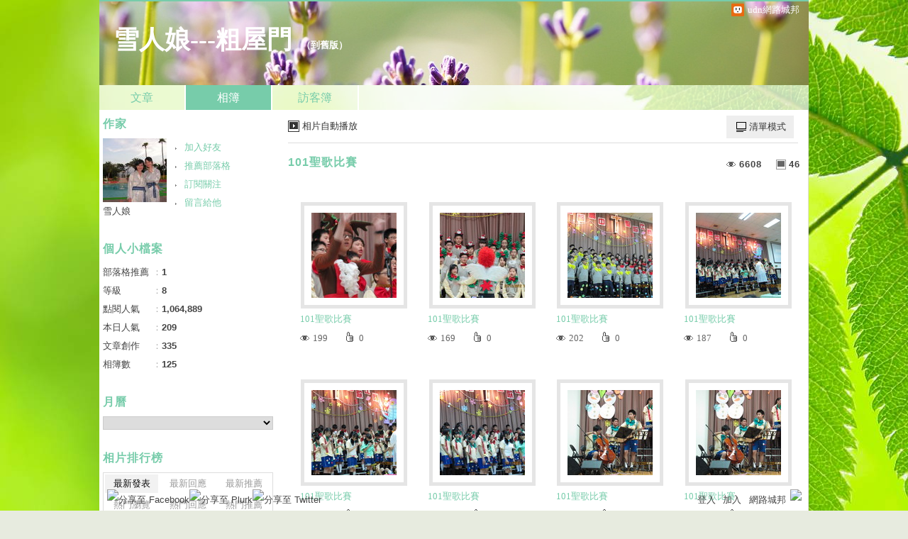

--- FILE ---
content_type: text/html;charset=UTF-8
request_url: https://album.udn.com/chengshuing/395480
body_size: 11603
content:
<!DOCTYPE HTML PUBLIC "-//W3C//DTD HTML 4.01 Transitional//EN" "http://www.w3.org/TR/html4/loose.dtd">
<html><head>
<meta name="viewport" content="width=device-width, initial-scale=1.0, minimum-scale=1, user-scalable=no" />
<meta http-equiv="Content-Type" content="text/html; charset=utf-8">
<title>101聖歌比賽 - 雪人娘---粗屋門 - udn相簿</title>
<link href="https://g.udn.com.tw/upfiles/B_ED/PSN_STYLE/layout_style250.css" rel="stylesheet" type="text/css">
<style type="text/css">#header {background: url(https://g.udn.com.tw/upfiles/B_ED/PSN_BANNER/banner_head_green6.jpg)}</style>
<style>
#article_show_content p {
  margin: 0 0 1em 0;   /* 段落間距 */
  line-height: 1.2;     /* 行距比例 */
}
</style><!-- head_common -->
<meta http-equiv="content-language" content="zh-Hant-TW">
<meta property="fb:pages"content="400995531941" />
<link rel="shortcut icon" type="image/x-icon" href="https://g.udn.com.tw/community/img/common_all/favicon.png" />
<link href='https://g.udn.com.tw/community/img/common_all/favicon.png' rel='icon' type='image/x-icon'/>
<script type="text/javascript" src="https://g.udn.com.tw/community/js/ugc_2011/jquery.js"></script>
<script type="text/javascript" src="https://g.udn.com.tw/community/js/ugc_2011/jquery.idTabs.min.js"></script>
<script type="text/javascript" src="https://g.udn.com.tw/community/js/ugc_2011/jquery.lazyload.mini.js"></script>
<script type="text/javascript" charset="utf-8">
jQuery(document).ready(function(jQuery){
  jQuery(".lazyload_fadeIn img").lazyload({
		placeholder : "https://g.udn.com.tw/community/img/ugc_2011/grey.gif",
		effect : "fadeIn"
  });
});
</script>
<link rel="stylesheet" href="https://g.udn.com.tw/community/js/ugc_2011/prettyPhoto/css/prettyPhoto.css" type="text/css" media="screen" charset="utf-8">
<script src="https://g.udn.com.tw/community/js/ugc_2011/prettyPhoto/js/jquery.prettyPhoto.js" type="text/javascript" charset="utf-8"></script>
<script type="text/javascript" charset="utf-8">
	jQuery(document).ready(function(){
		if( jQuery("a[rel^='prettyPhoto']" ) ){
			jQuery("a[rel^='prettyPhoto']").prettyPhoto();
		}
	});
</script>
<!-- per project includes -->
<link rel="stylesheet" href="https://g.udn.com.tw/community/js/ugc_2011/tipsy-0.1.7/src/stylesheets/tipsy.css" type="text/css" />
<script type="text/javascript" src="https://g.udn.com.tw/community/js/ugc_2011/tipsy-0.1.7/src/javascripts/jquery.tipsy.js"></script>
<script type="text/javascript" charset="utf-8">
jQuery(document).ready(function() {
	if( jQuery('[title]') ){
		jQuery('[title]').tipsy();
	}
});
</script>
<!-- end per project includes -->
<script type="text/javascript" charset="utf-8">
// 寬窄欄中間那條線條要跟著到底
/*jQuery(document).ready(function(){
	if( jQuery("#content") ){
		if (jQuery("#content").height() < jQuery('#wrapper').outerHeight(true) ) {jQuery("#content").height( jQuery('#wrapper').outerHeight(true) );}
	}
});*/
</script>
<script src="https://g.udn.com.tw/community/js/jquery-ui-1.8.8.custom.min.js"></script>
<!-- Begin comScore Tag -->
<script>
  var _comscore = _comscore || [];
  _comscore.push({ c1: "2", c2: "7390954" });
  (function() {
    var s = document.createElement("script"), el = document.getElementsByTagName("script")[0]; s.async = true;
    s.src = (document.location.protocol == "https:" ? "https://sb" : "http://b") + ".scorecardresearch.com/beacon.js";
    el.parentNode.insertBefore(s, el);
  })();
</script>
<noscript>
  <img src="http://b.scorecardresearch.com/p?c1=2&c2=7390954&cv=2.0&cj=1" />
</noscript>
<!-- End comScore Tag -->
<script src="https://p.udn.com.tw/upf/static/common/udn-fingerprint.umd.js?2024112501"></script>
<script>function getCookie(name) {
 var value = "; " + document.cookie;
 var parts = value.split("; " + name + "=");
 if (parts.length == 2) return parts.pop().split(";").shift();
}
var _ga = getCookie('_ga');
var _gaA = _ga.split(".");
var google_id = '';
for (i=2;i<_gaA.length;i++) google_id = google_id+_gaA[i]+'.';
var user_id = getCookie("udnland");
if (typeof user_id === 'undefined') user_id = '';
google_id = google_id.substring(0,google_id.length-1);</script><script>var cat = "[]";
cat = ['blog','blog','','',''];
var auth_type = "未登入";
if(user_id != ""){
 auth_type = "已登入_會員";
}
window.dataLayer = window.dataLayer || [];  
dataLayer.push({
 'user_id': user_id,
 'google_id': google_id,
 'cat': cat,
 'content_tag': '',
 'auth_type': auth_type,
 'publication_date': '',
 'content_level':'',
 'ffid': JSON.parse(localStorage.getItem('UDN_FID'))?.FFID,
 'dfid': JSON.parse(localStorage.getItem('UDN_FID'))?.DFID 
});
</script><!-- Data Layer --><!-- Google Tag Manager -->
<script>(function(w,d,s,l,i){w[l]=w[l]||[];w[l].push({'gtm.start':
new Date().getTime(),event:'gtm.js'});var f=d.getElementsByTagName(s)[0],
j=d.createElement(s),dl=l!='dataLayer'?'&l='+l:'';j.async=true;j.src=
'https://www.googletagmanager.com/gtm.js?id='+i+dl;f.parentNode.insertBefore(j,f);
})(window,document,'script','dataLayer','GTM-MZ7WJTV');</script>
<!-- End Google Tag Manager -->
<script>
async function fetchData() {
  try {
    const response = await fetch('/v1/getCK.jsp');
    if (response.ok) {
      return await response.text();
    } else {
      throw new Error('Network response was not ok.');
    }
  } catch (error) {
    console.error('There was a problem with the fetch operation:', error);
  }
}

function analyCookies() {
  let cookies = document.cookie.split(';');
  let cookieList = [];

  for (let i = 0; i < cookies.length; i++) {
    let cookie = cookies[i].trim();
    let [name, value] = cookie.split('=');
    let size = cookie.length;
    cookieList.push({ name, value, size });
  }

  return cookieList;
}

function getTotalCookieSize(cookieList) {
  let totalSize = 0;

  for (let i = 0; i < cookieList.length; i++) {
    totalSize += cookieList[i].size;
  }

  return totalSize;
}

function deleteLargestCookie(cookieList) {
  let largestSize = 0;
  let largestIndex = -1;

  for (let i = 0; i < cookieList.length; i++) {
    if (cookieList[i].size > largestSize) {
      largestSize = cookieList[i].size;
      largestIndex = i;
    }
  }

  if (largestIndex !== -1) {
    document.cookie = cookieList[largestIndex].name + '=; expires=Thu, 01 Jan 1970 00:00:00 UTC; path=/; domain=udn.com;';
  }
}

(async () => {

  let cookieList = analyCookies();
  let totalSize = getTotalCookieSize(cookieList);

  if (totalSize > 7000) {
     await fetchData();   
    deleteLargestCookie(cookieList);
  }
})();

</script>
<script type="text/javascript" charset="utf-8">
	// 閒置頁面
	jQuery(document).ready(function(){
		jQuery('body,#show_box').click(function ()
		{	
			jQuery('#show_box').hide();
		});
		jQuery('body').click();
	});	

	var timeoutHandle = null;
	if( jQuery(window).width() > 749 )
	{
		idleState = false;
		idleWait = 300000; /* 5'm */
		//idleWait = 60000; /* 60's */
		jQuery(document).bind('mousemove click keydown scroll', function ()
		{	
			clearTimeout(timeoutHandle);
			timeoutHandle = setTimeout(function() {		
				jQuery( this ).show_box( '/v1/blog/idle.jsp' );				
				// ga
				_gaq.push(['_trackEvent', 'Idlepage_blog', 'popup', 'chengshuing']);
			}, idleWait);
		});
		jQuery("body").trigger("mousemove");
	}

	/* 居中 */
	jQuery.fn.center = function () {
		var innerHeight = 430;
		var outerWidth = 860;
		var offsetWidth = 0;
		if ( this.innerHeight() != null && this.innerHeight() > 0 ) innerHeight = this.innerHeight();		
		if ( this.outerWidth() != null && this.outerWidth() > 0 ) outerWidth = this.outerWidth();
		if ( jQuery('#container').width() > 980 && jQuery('#container').width() < 1300 ) {
			offsetWidth = (jQuery(window).width() - jQuery('#container').width()) / 4;
		}
		this.css("position","absolute");
		this.css("top", Math.max(0, ((jQuery(window).height() - innerHeight) / 2) + jQuery(window).scrollTop()) + "px");
		this.css("left", Math.max(0, ((jQuery(window).width() - outerWidth) / 2) + jQuery(window).scrollLeft() - offsetWidth ) + "px");
		return this;
	}	

	jQuery.fn.show_box = function ( url ) {
		jQuery('#show_box').stop(true, true).load( url , function() {
			jQuery('#show_box .close').click(function () {		
				jQuery('#show_box').hide();
			});
		});
		jQuery('#show_box').fadeIn();	
	}
</script><!-- /head_common -->
<script type="text/javascript">
jQuery(document).ready(function( jQuery ) {
        function load( page ) {
			var content = "#content";
            jQuery( "#content" ).load( page );
        }
});
</script>

</head>
<script type="text/javascript">
var maxArray = 5;
var action_status = new Array(maxArray+10);	
	function doGet( code, myUrl,message ) {
	if ( code > maxArray ) return;
	if ( action_status[code] == -1 ) { alert( " 您已"+message+"！"); return ;}
	   if ( myUrl == null || myUrl.indexOf("uid") ==  -1 ) return ;
	    jQuery.ajax( { 	type: "get",url: myUrl,cache: false, 
				success: function(msg) {
                if ( msg.length < 12 && msg.indexOf('會員') != -1 )
                 {				
				if ( confirm(msg) ) {
				var location=("https://member.udn.com/member/login.jsp?site=album&redirect=https://blog.udn.com/?uid=chengshuing" );
                window.location.href = location;
                window.status=('Connecting to ' + "/v1/blog/photo/photo_list.jsp" + '  Please wait........');
                   } }	
                else
                { if ( msg.indexOf('已完成') != -1 )  action_status[code] = -1 ;
                  alert(msg);
                }				   
				}
			} ); 	
	}
	var page4view = 0 ;
	function getPage( pages , urlPara ) {
 var myUrl = "/blog/article/article_list_head_ajax.jsp"+"?uid="+"chengshuing" ;
	  if ( pages < 0 )  {  pages = page4view  ;}
	   myUrl =  myUrl + "&pno="+pages ;
	   page4view = pages ;
	   if ( urlPara.length > 1 ) myUrl = myUrl+"&"+encodeURI(urlPara);
	    jQuery.ajax( { 	type: "get",url: myUrl,cache: false, 
				success: function(msg) { 
				document.getElementById('content').innerHTML =  msg;
				scrollTo(0,findPos(document.getElementById('content')) );
				}
			} ); 	
	}
function findPos(obj) {
	var curtop = 0;
	if (obj.offsetParent) {
		do {
			curtop += obj.offsetTop;
		} while (obj = obj.offsetParent);
	return [curtop];
	}
}
function check_page( grid ) {
 var pag_no = form_pagegoto.page_go.value;
    getPage(  pag_no-1, grid );
 }
function doNothing(){ return void(0); }
function popitup(url) { newwindow = window.open(url); }
function SetCwinHeight( obj ){
	//var iframeid=document.getElementById(myid); //iframe id
	var iframeid=obj; //iframe id
	if(document.getElementById){   
		if(iframeid && !window.opera){   
			if(iframeid.contentDocument && iframeid.contentDocument.body.offsetHeight){  
				iframeid.height = iframeid.contentDocument.body.offsetHeight+10; 
				//setTimeout( "SetCwinHeight( iframeid )", 7000 );
			}else if(iframeid.Document && iframeid.Document.body.scrollHeight){ 
				iframeid.height = iframeid.Document.body.scrollHeight+10;   
			}
		}
	}
}
function SetCwinHeightIframe( obj ){
	//var customIframe=document.getElementById(myid); //iframe id
	var customIframe = document.getElementById(obj); //iframe
	if( customIframe ){
		if(customIframe && !window.opera){
			if(customIframe.contentDocument && customIframe.contentDocument.body.offsetHeight){  
				customIframe.height = customIframe.contentDocument.body.offsetHeight+10; 
				//alert( customIframe.contentDocument.body.offsetHeight );
				//setTimeout( "SetCwinHeight( customIframe )", 7000 );
			}else if(customIframe.Document && customIframe.Document.body.scrollHeight){ 
				customIframe.height = customIframe.Document.body.scrollHeight+10;   
			}
		}
	}
}
</script><body class="album">

<div id="top">

	<div id="top_body">

		<!--<script type="text/javascript">
		 jQuery(document).ready(function() {
			 jQuery(".topMenuAction").click( function() {
				 if (jQuery("#openCloseIdentifier").is(":hidden")) {
					 jQuery("#top_slider").animate({ 
						marginTop: "-212px"
						 }, 500 );
					// jQuery("#openCloseWrap span").html('+');
					 jQuery("#openCloseIdentifier").show();
				 } else {
					 jQuery("#top_slider").animate({ 
						marginTop: "0px"
						 }, 500 );
					// jQuery("#openCloseWrap span").html('-');
					 jQuery("#openCloseIdentifier").hide();
				 }
			 });  
		});
		</script>-->

		<div id="openCloseIdentifier"></div>

		<div id="top_slider">
			<div id="top_slider_content">Contents ...</div>
			<a id="logo_top_udn" href="http://udn.com"></a>
			<a href="https://blog.udn.com" class="topMenuAction" id="openCloseWrap">udn網路城邦</a>
		</div>
		<!-- /#top_slider --> 
	</div>
	<!-- /#top_body -->
	
</div>
<!-- /#top --><!-- /#top -->

<div id="context"><div id="container">
<!-- header -->
<!-- Google Tag Manager (noscript) -->
<noscript><iframe src="https://www.googletagmanager.com/ns.html?id=GTM-MZ7WJTV"
height="0" width="0" style="display:none;visibility:hidden"></iframe></noscript>
<!-- End Google Tag Manager (noscript) -->
<div id="show_box"></div>
<div id="header">
	<div id="header_body">
		<div id="header_name"><a href="https://blog.udn.com/chengshuing">雪人娘---粗屋門</a><span id="old_blog">　（<a href="http://classic-blog.udn.com/chengshuing">到舊版</a>）</span></div>

		<div id="header_description"></div>
		<!-- /#header_description -->

	</div>
	<!-- /#header_body -->
	
</div>
<!-- /#header --><!-- /header -->
<!-- menu -->
<div id="menubar"><div id="menubar_body"><div id="menu"><dl>
<dt id="menu_1" ><a href="https://blog.udn.com/chengshuing/article">文章</a></dt><dt id="menu_2" class='on'><a href="https://album.udn.com/chengshuing">相簿</a></dt><dt id="menu_3" ><a href="https://blog.udn.com/chengshuing/guestbook">訪客簿</a></dt></dl></div></div></div><div id="hills"></div>
<!-- /menu -->
<div id="wrapper">
<script type="text/javascript" charset="utf-8">
jQuery(document).ready(function(){
		// 智慧浮動 DIV
		jQuery.fn.smartFloat = function() {
		var position = function(element) {
			var top = element.position().top, pos = element.css("position");
			jQuery(window).scroll(function() {
				var scrolls = jQuery(this).scrollTop();
				if (scrolls > top) {
					element.addClass("panel");
					if (window.XMLHttpRequest) {
						element.css({
							position: "fixed",
							top: 0
						});	
					} else {
						element.css({
							top: scrolls
						});	
					}
				}
				else
				{
					element.removeClass("panel");
					element.css({
						position: pos,
						top: top
					});	
				}
			});
	};
		return jQuery(this).each(function() {
			position(jQuery(this));						 
		});
	};
	
	//绑定
	// $(".smart_float").smartFloat();

});
</script>
<div id="main">
	<div id="main_head"></div><!-- /#main_head -->
	<div id="main_body"><div id="main_body_cont"><div id="content" class="lazyload_fadeIn">	
<div id="photo_list_smart_float" class="smart_float">
<div id="photo_list_smart_float_head_link" class="smart_float_link"><a href="/photo/photo_slider.jsp?uid=chengshuing&f_BOOK_ID=395480" class="autoplay">相片自動播放</a></div>	<!-- /#photo_list_smart_float_head_link -->
<div id="photo_list_smart_float_ctrl_bar" class="smart_float_ctrl_bar">
<div id="photo_list_smart_float_ctrl_bar_ob" class="smart_float_ctrl_bar_ob"><a href='javascript:return void(0);' class="mode_list">清單模式</a>
<dl>
		<dt><a href="javascript:getPage3P( 0, 'photo', 'odr' );" class="mode_photo">圖片模式</a></dt>
		</dl>
</div><!-- /#photo_list_smart_float_ctrl_bar_ob -->
</div><!-- /#photo_list_smart_float_ctrl_bar --></div><!-- /#photo_list_smart_float -->	
	
<div id="photo_list">
<div id="photo_list_head" class="head">
	<a href="javascript:doNothing();">101聖歌比賽</a>
	<div id="album_count_num">
	<div id="album_photo_num" title="相片數">46</div>
	<div id="album_view_num" title="總瀏覽數">6608</div>
	</div>
</div>
<div id="photo_list_body" class="body">
	<div id="album_description"></div>	
 <div class="float_alugn_center"><dl class="album_list"> <dt>
	<span class="video_photo"></span>
	<table title="" height="100%" border="0" cellpadding="0" cellspacing="0" class="photo_table"><tr><td>
	<a href="/chengshuing/photo/8951393?f_number=1">
	<img src="https://g.udn.com.tw/upfiles/B_CH/chengshuing/S_PSN_PHOTO/393/f_8951393_1.JPG" border="0" />
	</a>
	</td></tr></table>
	<!-- <span class="video_play"></span></span> -->
	<a href="/chengshuing/photo/8951393?f_number=1">
	<span class="album_title">101聖歌比賽</span>
	<span class="album_count">
		<span class="album_count_view" title="瀏覽"><span>瀏覽</span>199</span>
		<span class="article_count_like" title="推薦"><span>推薦</span>0</span>
	</span>
	</a>
	</dt>
<dt>
	<span class="video_photo"></span>
	<table title="" height="100%" border="0" cellpadding="0" cellspacing="0" class="photo_table"><tr><td>
	<a href="/chengshuing/photo/8951392?f_number=2">
	<img src="https://g.udn.com.tw/upfiles/B_CH/chengshuing/S_PSN_PHOTO/392/f_8951392_1.JPG" border="0" />
	</a>
	</td></tr></table>
	<!-- <span class="video_play"></span></span> -->
	<a href="/chengshuing/photo/8951392?f_number=2">
	<span class="album_title">101聖歌比賽</span>
	<span class="album_count">
		<span class="album_count_view" title="瀏覽"><span>瀏覽</span>169</span>
		<span class="article_count_like" title="推薦"><span>推薦</span>0</span>
	</span>
	</a>
	</dt>
<dt>
	<span class="video_photo"></span>
	<table title="" height="100%" border="0" cellpadding="0" cellspacing="0" class="photo_table"><tr><td>
	<a href="/chengshuing/photo/8951391?f_number=3">
	<img src="https://g.udn.com.tw/upfiles/B_CH/chengshuing/S_PSN_PHOTO/391/f_8951391_1.JPG" border="0" />
	</a>
	</td></tr></table>
	<!-- <span class="video_play"></span></span> -->
	<a href="/chengshuing/photo/8951391?f_number=3">
	<span class="album_title">101聖歌比賽</span>
	<span class="album_count">
		<span class="album_count_view" title="瀏覽"><span>瀏覽</span>202</span>
		<span class="article_count_like" title="推薦"><span>推薦</span>0</span>
	</span>
	</a>
	</dt>
<dt>
	<span class="video_photo"></span>
	<table title="" height="100%" border="0" cellpadding="0" cellspacing="0" class="photo_table"><tr><td>
	<a href="/chengshuing/photo/8951320?f_number=4">
	<img src="https://g.udn.com.tw/upfiles/B_CH/chengshuing/S_PSN_PHOTO/320/f_8951320_1.JPG" border="0" />
	</a>
	</td></tr></table>
	<!-- <span class="video_play"></span></span> -->
	<a href="/chengshuing/photo/8951320?f_number=4">
	<span class="album_title">101聖歌比賽</span>
	<span class="album_count">
		<span class="album_count_view" title="瀏覽"><span>瀏覽</span>187</span>
		<span class="article_count_like" title="推薦"><span>推薦</span>0</span>
	</span>
	</a>
	</dt>
<dt>
	<span class="video_photo"></span>
	<table title="" height="100%" border="0" cellpadding="0" cellspacing="0" class="photo_table"><tr><td>
	<a href="/chengshuing/photo/8951321?f_number=5">
	<img src="https://g.udn.com.tw/upfiles/B_CH/chengshuing/S_PSN_PHOTO/321/f_8951321_1.JPG" border="0" />
	</a>
	</td></tr></table>
	<!-- <span class="video_play"></span></span> -->
	<a href="/chengshuing/photo/8951321?f_number=5">
	<span class="album_title">101聖歌比賽</span>
	<span class="album_count">
		<span class="album_count_view" title="瀏覽"><span>瀏覽</span>280</span>
		<span class="article_count_like" title="推薦"><span>推薦</span>0</span>
	</span>
	</a>
	</dt>
<dt>
	<span class="video_photo"></span>
	<table title="" height="100%" border="0" cellpadding="0" cellspacing="0" class="photo_table"><tr><td>
	<a href="/chengshuing/photo/8951323?f_number=6">
	<img src="https://g.udn.com.tw/upfiles/B_CH/chengshuing/S_PSN_PHOTO/323/f_8951323_1.JPG" border="0" />
	</a>
	</td></tr></table>
	<!-- <span class="video_play"></span></span> -->
	<a href="/chengshuing/photo/8951323?f_number=6">
	<span class="album_title">101聖歌比賽</span>
	<span class="album_count">
		<span class="album_count_view" title="瀏覽"><span>瀏覽</span>198</span>
		<span class="article_count_like" title="推薦"><span>推薦</span>0</span>
	</span>
	</a>
	</dt>
<dt>
	<span class="video_photo"></span>
	<table title="" height="100%" border="0" cellpadding="0" cellspacing="0" class="photo_table"><tr><td>
	<a href="/chengshuing/photo/8951355?f_number=7">
	<img src="https://g.udn.com.tw/upfiles/B_CH/chengshuing/S_PSN_PHOTO/355/f_8951355_1.JPG" border="0" />
	</a>
	</td></tr></table>
	<!-- <span class="video_play"></span></span> -->
	<a href="/chengshuing/photo/8951355?f_number=7">
	<span class="album_title">101聖歌比賽</span>
	<span class="album_count">
		<span class="album_count_view" title="瀏覽"><span>瀏覽</span>210</span>
		<span class="article_count_like" title="推薦"><span>推薦</span>0</span>
	</span>
	</a>
	</dt>
<dt>
	<span class="video_photo"></span>
	<table title="" height="100%" border="0" cellpadding="0" cellspacing="0" class="photo_table"><tr><td>
	<a href="/chengshuing/photo/8951328?f_number=8">
	<img src="https://g.udn.com.tw/upfiles/B_CH/chengshuing/S_PSN_PHOTO/328/f_8951328_1.JPG" border="0" />
	</a>
	</td></tr></table>
	<!-- <span class="video_play"></span></span> -->
	<a href="/chengshuing/photo/8951328?f_number=8">
	<span class="album_title">101聖歌比賽</span>
	<span class="album_count">
		<span class="album_count_view" title="瀏覽"><span>瀏覽</span>195</span>
		<span class="article_count_like" title="推薦"><span>推薦</span>0</span>
	</span>
	</a>
	</dt>
<dt>
	<span class="video_photo"></span>
	<table title="" height="100%" border="0" cellpadding="0" cellspacing="0" class="photo_table"><tr><td>
	<a href="/chengshuing/photo/8951329?f_number=9">
	<img src="https://g.udn.com.tw/upfiles/B_CH/chengshuing/S_PSN_PHOTO/329/f_8951329_1.JPG" border="0" />
	</a>
	</td></tr></table>
	<!-- <span class="video_play"></span></span> -->
	<a href="/chengshuing/photo/8951329?f_number=9">
	<span class="album_title">101聖歌比賽</span>
	<span class="album_count">
		<span class="album_count_view" title="瀏覽"><span>瀏覽</span>254</span>
		<span class="article_count_like" title="推薦"><span>推薦</span>0</span>
	</span>
	</a>
	</dt>
<dt>
	<span class="video_photo"></span>
	<table title="" height="100%" border="0" cellpadding="0" cellspacing="0" class="photo_table"><tr><td>
	<a href="/chengshuing/photo/8951330?f_number=10">
	<img src="https://g.udn.com.tw/upfiles/B_CH/chengshuing/S_PSN_PHOTO/330/f_8951330_1.JPG" border="0" />
	</a>
	</td></tr></table>
	<!-- <span class="video_play"></span></span> -->
	<a href="/chengshuing/photo/8951330?f_number=10">
	<span class="album_title">101聖歌比賽</span>
	<span class="album_count">
		<span class="album_count_view" title="瀏覽"><span>瀏覽</span>204</span>
		<span class="article_count_like" title="推薦"><span>推薦</span>0</span>
	</span>
	</a>
	</dt>
<dt>
	<span class="video_photo"></span>
	<table title="" height="100%" border="0" cellpadding="0" cellspacing="0" class="photo_table"><tr><td>
	<a href="/chengshuing/photo/8951331?f_number=11">
	<img src="https://g.udn.com.tw/upfiles/B_CH/chengshuing/S_PSN_PHOTO/331/f_8951331_1.JPG" border="0" />
	</a>
	</td></tr></table>
	<!-- <span class="video_play"></span></span> -->
	<a href="/chengshuing/photo/8951331?f_number=11">
	<span class="album_title">101聖歌比賽</span>
	<span class="album_count">
		<span class="album_count_view" title="瀏覽"><span>瀏覽</span>198</span>
		<span class="article_count_like" title="推薦"><span>推薦</span>0</span>
	</span>
	</a>
	</dt>
<dt>
	<span class="video_photo"></span>
	<table title="" height="100%" border="0" cellpadding="0" cellspacing="0" class="photo_table"><tr><td>
	<a href="/chengshuing/photo/8951332?f_number=12">
	<img src="https://g.udn.com.tw/upfiles/B_CH/chengshuing/S_PSN_PHOTO/332/f_8951332_1.JPG" border="0" />
	</a>
	</td></tr></table>
	<!-- <span class="video_play"></span></span> -->
	<a href="/chengshuing/photo/8951332?f_number=12">
	<span class="album_title">101聖歌比賽</span>
	<span class="album_count">
		<span class="album_count_view" title="瀏覽"><span>瀏覽</span>250</span>
		<span class="article_count_like" title="推薦"><span>推薦</span>0</span>
	</span>
	</a>
	</dt>
<dt>
	<span class="video_photo"></span>
	<table title="" height="100%" border="0" cellpadding="0" cellspacing="0" class="photo_table"><tr><td>
	<a href="/chengshuing/photo/8951333?f_number=13">
	<img src="https://g.udn.com.tw/upfiles/B_CH/chengshuing/S_PSN_PHOTO/333/f_8951333_1.JPG" border="0" />
	</a>
	</td></tr></table>
	<!-- <span class="video_play"></span></span> -->
	<a href="/chengshuing/photo/8951333?f_number=13">
	<span class="album_title">101聖歌比賽</span>
	<span class="album_count">
		<span class="album_count_view" title="瀏覽"><span>瀏覽</span>258</span>
		<span class="article_count_like" title="推薦"><span>推薦</span>0</span>
	</span>
	</a>
	</dt>
<dt>
	<span class="video_photo"></span>
	<table title="" height="100%" border="0" cellpadding="0" cellspacing="0" class="photo_table"><tr><td>
	<a href="/chengshuing/photo/8951334?f_number=14">
	<img src="https://g.udn.com.tw/upfiles/B_CH/chengshuing/S_PSN_PHOTO/334/f_8951334_1.JPG" border="0" />
	</a>
	</td></tr></table>
	<!-- <span class="video_play"></span></span> -->
	<a href="/chengshuing/photo/8951334?f_number=14">
	<span class="album_title">101聖歌比賽</span>
	<span class="album_count">
		<span class="album_count_view" title="瀏覽"><span>瀏覽</span>197</span>
		<span class="article_count_like" title="推薦"><span>推薦</span>0</span>
	</span>
	</a>
	</dt>
<dt>
	<span class="video_photo"></span>
	<table title="" height="100%" border="0" cellpadding="0" cellspacing="0" class="photo_table"><tr><td>
	<a href="/chengshuing/photo/8951354?f_number=15">
	<img src="https://g.udn.com.tw/upfiles/B_CH/chengshuing/S_PSN_PHOTO/354/f_8951354_1.JPG" border="0" />
	</a>
	</td></tr></table>
	<!-- <span class="video_play"></span></span> -->
	<a href="/chengshuing/photo/8951354?f_number=15">
	<span class="album_title">101聖歌比賽</span>
	<span class="album_count">
		<span class="album_count_view" title="瀏覽"><span>瀏覽</span>265</span>
		<span class="article_count_like" title="推薦"><span>推薦</span>0</span>
	</span>
	</a>
	</dt>
<dt>
	<span class="video_photo"></span>
	<table title="" height="100%" border="0" cellpadding="0" cellspacing="0" class="photo_table"><tr><td>
	<a href="/chengshuing/photo/8951335?f_number=16">
	<img src="https://g.udn.com.tw/upfiles/B_CH/chengshuing/S_PSN_PHOTO/335/f_8951335_1.JPG" border="0" />
	</a>
	</td></tr></table>
	<!-- <span class="video_play"></span></span> -->
	<a href="/chengshuing/photo/8951335?f_number=16">
	<span class="album_title">101聖歌比賽</span>
	<span class="album_count">
		<span class="album_count_view" title="瀏覽"><span>瀏覽</span>199</span>
		<span class="article_count_like" title="推薦"><span>推薦</span>0</span>
	</span>
	</a>
	</dt>
<dt>
	<span class="video_photo"></span>
	<table title="" height="100%" border="0" cellpadding="0" cellspacing="0" class="photo_table"><tr><td>
	<a href="/chengshuing/photo/8951336?f_number=17">
	<img src="https://g.udn.com.tw/upfiles/B_CH/chengshuing/S_PSN_PHOTO/336/f_8951336_1.JPG" border="0" />
	</a>
	</td></tr></table>
	<!-- <span class="video_play"></span></span> -->
	<a href="/chengshuing/photo/8951336?f_number=17">
	<span class="album_title">101聖歌比賽</span>
	<span class="album_count">
		<span class="album_count_view" title="瀏覽"><span>瀏覽</span>269</span>
		<span class="article_count_like" title="推薦"><span>推薦</span>0</span>
	</span>
	</a>
	</dt>
<dt>
	<span class="video_photo"></span>
	<table title="" height="100%" border="0" cellpadding="0" cellspacing="0" class="photo_table"><tr><td>
	<a href="/chengshuing/photo/8951348?f_number=18">
	<img src="https://g.udn.com.tw/upfiles/B_CH/chengshuing/S_PSN_PHOTO/348/f_8951348_1.JPG" border="0" />
	</a>
	</td></tr></table>
	<!-- <span class="video_play"></span></span> -->
	<a href="/chengshuing/photo/8951348?f_number=18">
	<span class="album_title">101聖歌比賽</span>
	<span class="album_count">
		<span class="album_count_view" title="瀏覽"><span>瀏覽</span>301</span>
		<span class="article_count_like" title="推薦"><span>推薦</span>0</span>
	</span>
	</a>
	</dt>
<dt>
	<span class="video_photo"></span>
	<table title="" height="100%" border="0" cellpadding="0" cellspacing="0" class="photo_table"><tr><td>
	<a href="/chengshuing/photo/8951347?f_number=19">
	<img src="https://g.udn.com.tw/upfiles/B_CH/chengshuing/S_PSN_PHOTO/347/f_8951347_1.JPG" border="0" />
	</a>
	</td></tr></table>
	<!-- <span class="video_play"></span></span> -->
	<a href="/chengshuing/photo/8951347?f_number=19">
	<span class="album_title">101聖歌比賽</span>
	<span class="album_count">
		<span class="album_count_view" title="瀏覽"><span>瀏覽</span>258</span>
		<span class="article_count_like" title="推薦"><span>推薦</span>0</span>
	</span>
	</a>
	</dt>
<dt>
	<span class="video_photo"></span>
	<table title="" height="100%" border="0" cellpadding="0" cellspacing="0" class="photo_table"><tr><td>
	<a href="/chengshuing/photo/8951349?f_number=20">
	<img src="https://g.udn.com.tw/upfiles/B_CH/chengshuing/S_PSN_PHOTO/349/f_8951349_1.JPG" border="0" />
	</a>
	</td></tr></table>
	<!-- <span class="video_play"></span></span> -->
	<a href="/chengshuing/photo/8951349?f_number=20">
	<span class="album_title">101聖歌比賽</span>
	<span class="album_count">
		<span class="album_count_view" title="瀏覽"><span>瀏覽</span>293</span>
		<span class="article_count_like" title="推薦"><span>推薦</span>0</span>
	</span>
	</a>
	</dt>
</dl></div></div><div id="photo_list_grid_foot" class="foot"></div>
</div>

<!-- pagelink -->
<div class="pagelink">
<div class="pagenum">
<a href="javascript:getPage3P( 0, 'grid', '' );" >最前頁</a>
&nbsp;&nbsp;上一頁&nbsp;&nbsp;<a class="on" href="#">1</a>&nbsp;<a href="javascript:getPage3P( 1, 'grid', '' );">2</a> <a href="javascript:getPage3P( 2, 'grid', '' );">3</a> <a href="javascript:getPage3P( 1, 'grid', '' );">下一頁</a><a href="javascript:getPage3P(2, 'grid', '' );">最末頁</a>
</div>
<form action="javascript:getPage3P( document.form_pagegoto.page_go.value-1, 'grid', '' );" method="get" name="form_pagegoto" id="form_pagegoto" class="pagegoto">到<input name="page_go" type="text" id="page_go" class="input_box" value="1"> / 3 頁</form>
</div><!-- /pagelink --></div><!-- /#content -->
	</div><!-- /#main_body_cont --></div><!-- /#main_body -->
<div id="main_foot"></div><!-- /#main_foot --></div><!-- /#main -->
<div id="sidebar"><div id="sidebar_head"></div><!-- /#sidebar_head -->
<div id="sidebar_body"><div id="sidebar_body_cont">
					
<script type="text/javascript">
jQuery(function(){
	
  jQuery("#profile_more").click(function(){
			var _this=jQuery(this);
			
		jQuery("#profile dl:visible").hide(150); 

			if(_this.next("dl").length>0){
				if(_this.next().is(":visible")){
					_this.next().hide(150);
				}else{
					_this.next().show(150);
				}
				
				_this.next("dl").mouseleave(function() {
					_this.nextAll("dl").hide(150);
				});	
				
				//關閉連結
				return false;
			}
				
  });
	
  jQuery("#profile").mouseleave(function(){
		jQuery("#profile dl").hide(150);
  });
	
	jQuery(document).click(function(){
		jQuery("#profile dl").hide(150);
	});
	
});
</script>

<script type="text/javascript" src="https://g.udn.com.tw/community/js/ugc_2011/jquery.accordion.2.0.min.js"></script>
<script type="text/javascript">
/* 程式來源 http://projects.timhuegdon.com/jquery-accordion/ */
jQuery(function () {
	if( jQuery('#bookmark') ){
		jQuery('#bookmark').accordion();
	}
});
</script>
<!-- //作家-->
		<cache:cache duration="300s">
<script type="text/javascript" src="https://g.udn.com.tw/community/js/ugc_2011/colorbox/jquery.colorbox-min.js"></script>
<script>
jQuery(document).ready(function (){
	jQuery(".iframe").colorbox({iframe:true, width:"80%", height:"80%", overlayClose: false});
});
function MM_jumpMenu(targ,selObj,restore){ //v3.0
  eval(targ+".location='"+"https://blog.udn.com"+"/"+selObj.options[selObj.selectedIndex].value+"'"); 
  if (restore) selObj.selectedIndex=0;
}

var lastTime = -100;

function sendAdd(){
	var today = new Date();
	today_hour = today.getHours();
	today_minute = today.getMinutes();
	var time = today_hour+''+today_minute;
	var account = 'chengshuing';
	var relation = '1';
	var type = '20717';
	var desc = '';
	var fun = 'ADD';

	if( time - lastTime < 1 ){
		alert( "功能使用間隔太短，請等待一段時間再次使用" );
	}else{
		jQuery.post('/blog/manage/friend/mag_addpeople_ajax.jsp', 
			{ account: account, f_FRD_RELATION: relation, f_FRD_TYPE: type, f_FRD_DESC: desc, f_fun: fun }, 
			function( data ) {
				alert( data );
				lastTime = time;
			}
		).fail(function() { console.log("系統異常，無法加入好友..."); });
	}
}

function sendOrder(){
	var today = new Date();
	today_hour = today.getHours();
	today_minute = today.getMinutes();
	var time = today_hour+''+today_minute;
	var uid = 'chengshuing';
	var m = 'ADD';

	if( time - lastTime < 1 ){
		alert( "功能使用間隔太短，請等待一段時間再次使用" );
	}else{
		jQuery.post('/blog/manage/friend/mag_order_ajax.jsp', 
			{ uid: uid, m: m }, 
			function( data ) {
				alert( data );
				lastTime = time;
			}
		).fail(function() { console.log("系統異常，無法訂閱..."); });
	}
}

function moreOption(){
	var profileMenuDisplay = jQuery("#profile_more_menu").css("display");
	console.log( "profileMenuDisplay: " + profileMenuDisplay );
	if( "none" == profileMenuDisplay ){
		jQuery("#profile_more_menu").slideDown();
	}else{
		jQuery("#profile_more_menu").hide();
	}
}
</script>
<div id="profile">
<div id="profile_head" class="head">
作家</div>
<div id="profile_more" onClick="moreOption()" ></div>
<!-- pls refer to jsp\include\user\header_login.jsp --><!-- <dt><a href="####">加入好友</a></dt>-->
<dl id="profile_more_menu">
<dt><a href="/blog/manage/friend/mag_people_list.jsp?auto=Y&extendAccount=chengshuing" target="_blank">加入好友</a></dt>
<dt><a href="javascript:doGet( 0 ,'/blog/inc_2011/psn_push_blog_ajax.jsp?uid=chengshuing&176855=1768550280690','推薦過此部落格')">推薦部落格</a></dt> 
<dt><a href="javascript:sendOrder()">訂閱關注</a></dt>
<dt><a href="https://blog.udn.com/chengshuing/guestbook">留言給他</a></dt>
</dl>
<div id="profile_body" class="body">
<a href="https://blog.udn.com/chengshuing">
<img width="90" height="90" src="https://g.udn.com.tw/upfiles/B_CH/chengshuing/PSN_MAIN/f_chengshuing_2.jpg" border="0"></a><br /><a href='https://blog.udn.com/chengshuing/detail'>雪人娘</a>
</div>
<div id="profile_foot" class="foot">
</div>
</div></cache:cache><!--//個人小檔案-->
			<cache:cache duration="60s">
<div id="procount"><div id="procount_head" class="head" >個人小檔案</div>
<div id="procount_body" class="body"><dl><dt><span>部落格推薦</span>：<b>1</b></dt>
<!--<dt><span>粉絲數</span>：<b>StringUtil.formatNumber(xx)</b></dt>--><dt><span>等級</span>：<b>8</b></dt>
<dt><span>點閱人氣</span>：<b>1,064,889</b></dt><dt><span>本日人氣</span>：<b>209</b></dt>
<dt><span>文章創作</span>：<b>335</b></dt>	<dt><span>相簿數</span>：<b>125</b></dt></dl></div><div id="procount_foot" class="foot"></div></div></cache:cache><!--//月曆-->
			<cache:cache duration="1800s">
<div id="calendar">
<script type="text/javascript">
function MM_jumpMenu(targ,selObj,restore){ //v3.0
  eval(targ+".location='"+"https://blog.udn.com"+"/"+selObj.options[selObj.selectedIndex].value+"'"); 
  if (restore) selObj.selectedIndex=0;
}
</script>
<div id="calendar_head" class="head">月曆</div><div id="calendar_body" class="body"><form name="form" id="form">
<select name="calendar_jumpMenu" id="calendar_jumpMenu" onChange="MM_jumpMenu('parent',this,0)" class="input_box">
<option value="請選日期"></option>
<option value='chengshuing/article?f_YYDD=0/00&f_MM_TOTAL=1'>0月 (1)</a></option>
</optgroup></select></form></div><div id="calendar_foot" class="foot"></div></div></cache:cache><!--//情報-->
			<!--<div class="head">部落格廣告</div><div class="body"><div align="center"><iframe src="https://g.udn.com.tw/html/ad/ad_commend.htm" width="180" height="150" scrolling="no" frameborder="0"></iframe>
</div></div><div class="foot"></div>-->
<!--//相簿排行-->
			<div id="ranking_album"><div id="ranking_album_head" class="head">相片排行榜</div><!-- /#ranking_album_head -->
<div id="ranking_album_body" class="body"><ul id="ranking_album_body_tab" class="idTabs ranking_album_body_tab">
<li><a href='javascript:rank_photo("new_view");' class="selected">最新發表</a></li>
<li><a href='javascript:rank_photo("new_rep");'>最新回應</a></li><li><a href='javascript:rank_photo("new_push");'>最新推薦</a></li>
<li><a href='javascript:rank_photo("hot_view");'>熱門瀏覽</a></li><li><a href='javascript:rank_photo("hot_rep");'>熱門回應</a></li>
<li><a href='javascript:rank_photo("hot_push");'>熱門推薦</a></li></ul><div id="ranking_album_body_tab_1" class="content"><dl class="list">
<dt><a href="https://album.udn.com/chengshuing/photo/11568345" title="台大校園"><img src="https://g.udn.com.tw/upfiles/B_CH/chengshuing/S_PSN_PHOTO/345/f_11568345_1.jpg" border="0"></a></dt>
<dt><a href="https://album.udn.com/chengshuing/photo/11568344" title="台大校園"><img src="https://g.udn.com.tw/upfiles/B_CH/chengshuing/S_PSN_PHOTO/344/f_11568344_1.jpg" border="0"></a></dt>
<dt><a href="https://album.udn.com/chengshuing/photo/11568343" title="台大校園"><img src="https://g.udn.com.tw/upfiles/B_CH/chengshuing/S_PSN_PHOTO/343/f_11568343_1.jpg" border="0"></a></dt>
<dt><a href="https://album.udn.com/chengshuing/photo/11568342" title="台大校園"><img src="https://g.udn.com.tw/upfiles/B_CH/chengshuing/S_PSN_PHOTO/342/f_11568342_1.jpg" border="0"></a></dt>
<dt><a href="https://album.udn.com/chengshuing/photo/11568341" title="台大校園"><img src="https://g.udn.com.tw/upfiles/B_CH/chengshuing/S_PSN_PHOTO/341/f_11568341_1.jpg" border="0"></a></dt>
<dt><a href="https://album.udn.com/chengshuing/photo/11541011" title="台大校園"><img src="https://g.udn.com.tw/upfiles/B_CH/chengshuing/S_PSN_PHOTO/011/f_11541011_1.jpg" border="0"></a></dt>
<dt><a href="https://album.udn.com/chengshuing/photo/11540998" title="台大校園"><img src="https://g.udn.com.tw/upfiles/B_CH/chengshuing/S_PSN_PHOTO/998/f_11540998_1.jpg" border="0"></a></dt>
<dt><a href="https://album.udn.com/chengshuing/photo/11540993" title="台大校園"><img src="https://g.udn.com.tw/upfiles/B_CH/chengshuing/S_PSN_PHOTO/993/f_11540993_1.jpg" border="0"></a></dt>
</dl></div></div><div id="ranking_album_foot" class="foot"></div></div>
<script type="text/javascript">
function rank_photo( which ) {
 var url = "/blog/inc_2011/psn_photo_rank_ajax.jsp?uid="+"chengshuing"+"&f_FUN_CODE="+which ;
 new Ajax.Request( url, {method: 'get',
 onSuccess: function(transport) { 
	document.getElementById("ranking_album_body").innerHTML  = transport.responseText;
 }  }  );
}
</script></div><!-- /#sidebar_body_cont --></div><!-- /#sidebar_body -->
<div id="sidebar_foot"></div><!-- /#sidebar_foot --></div><!-- /#sidebar --></div><!-- /#wrapper --></div><!-- /#container -->
<div id="footer">
			
			<div id="footer_body">

				<div id="go_top"><a href="#top">▲top</a></div>

				<div id="footer_info">本部落格刊登之內容為作者個人自行提供上傳，不代表 udn 立場。</div>

				<div id="footer_link"><a target="_blank" href="http://event.udn.com/AD/">刊登網站廣告</a>︱<a target="_blank" href="http://co.udn.com/CORP/">關於我們</a>︱<a href="https://blog.udn.com/betablog">常見問題</a>︱<a href="https://member.udn.com/member/privacy.htm" target="_blank">服務條款</a>︱<a href="https://city.udn.com/service/doc/copyright.jsp">著作權聲明</a>︱<a href="http://www.udngroup.com/members/udn_privacy">隱私權聲明</a>︱<a target="_blank" href="mailto:netinn@udngroup.com">客服</a></div>
				<!-- /#footer_link -->

				<div id="copyright">Powered by <a target="_blank" href="http://udn.com">udn.com</a></div>
				<!-- /#copyright -->

			</div>
			<!-- /#footer_body -->
				
		</div>
		<!-- /#footer -->
<!-- run by blog-seednet-01.udn.com --></div><!-- /#context -->
<link href="https://g.udn.com.tw/community/img/css/ugc_2011/toolbar.css" rel="stylesheet" type="text/css">
<script language="javascript1.2" src="/community/js/cookieSetup.js"></script>
<script>
var my_tb_display= GetCkValue('my_tb_display');
var account = GetCkValue('udnmember');
var nickname= '';
</script>
<script language="javascript" type="text/javascript">
<!--
// 選單數目
var nav_item = 6;
function nav_show(lv)
{
	if(document.getElementById(lv) && document.getElementById(lv).style.display!='block')
	{
		document.getElementById(lv).style.display='block';
	}
	for(var i=1;i<nav_item+1;i++)
	{
		if(document.getElementById("sub_" + i) && "sub_" + i != lv)
		{
			document.getElementById("sub_" + i).style.display='none';
		}
	}
}

function setfooterbar( my_tb_display ) {
	var pars = 'f_MY_TB_DISPLAY=' + my_tb_display;	
	var myAjax = new Ajax.Request(
			'/blog/manage/set_footerbar.jsp',
			{
				method: 'GET',
				parameters: pars
			});
}

-->
</script>
<script language="javascript" type="text/javascript">
<!--
//var $jq = jQuery.noConflict();
jQuery(function(){
		// FireFox
		jQuery("embed").attr("wmode", "transparent");

    // IE
    var embedTag;
    jQuery("embed").each(function(i) {
        embedTag = jQuery(this).attr("outerHTML");
        if ((embedTag != null) && (embedTag.length > 0)) {
            embedTag = embedTag.replace(/embed /gi, "embed wmode=\"transparent\" ");
            jQuery(this).attr("outerHTML", embedTag);
        }
        // This "else" was added
        else {
            jQuery(this).wrap("<div></div>");
        }
    });		
		if( navigator.platform == 'iPad' || navigator.platform == 'iPhone' || navigator.platform == 'iPod' ) { 
			jQuery("#footerbar").css("position", "static");
			jQuery("#footerbar_open").css("position", "static");
		}		
		document.getElementById('footerbar').style.display = 'block';
		var mystatus = document.getElementById('footerbar').style.display;
		if ( my_tb_display.length > 0 ) {
			document.getElementById('footerbar').style.display = my_tb_display;
			mystatus = my_tb_display;
		}
    if (mystatus == 'none') {  	
        jQuery("#footerbar").slideUp("fast"); 
        jQuery('#footerbar_open').slideDown("fast");    	
    } else {     	
        jQuery('#footerbar').slideDown("fast");
        jQuery('#footerbar_open').slideUp("fast");   	
    }		
    jQuery(".footerbar_switch").click(function(){
    		var status = document.getElementById('footerbar').style.display;   		
        if (status == 'none') {     	
            jQuery('#footerbar').slideDown("fast");
            jQuery('#footerbar_open').slideUp("fast");
            setCookie("my_tb_display","block",false,"/","","","null");
            setfooterbar('block');
        } else {
						// $('#footerbar_open_btn').attr("src",'https://g.udn.com/community/img/common_all_2007/btoolbar_openbar.gif');					
            jQuery("#footerbar").slideUp("fast"); 
            jQuery('#footerbar_open').slideDown("fast");
            setCookie("my_tb_display","none",false,"/","","","null");
            setfooterbar('none');
        }
    });
		
});
-->
</script>
<div id="footerbar_open">

	<div id="footerbar_open_center">
	<div class="footerbar_switch" style="cursor:pointer;" id="footerbar_open_btn"><img src="https://g.udn.com/community/img/common_all_2007/btoolbar_openbar.gif" border="0"></div>
	<!-- /footerbar_open_btn -->
	</div>
	<!-- /footerbar_open_center -->
	
</div>
<!-- /footerbar_open -->

<div id="footerbar" style="text-align:center">

	<div id="tb_periphery">
	
		<div id="tb_periphery_left">
		
			<div class="box">
				</div>
			<script src="https://g.udn.com/bookmark/bookmark-new3.js"></script>
			<div class="tb_interval"></div>
				<div class="box"><a href="javascript:addFacebook();"><img src="https://g.udn.com/community/img/common_all_2007/btoolbar_icon_facebook.gif" title="分享至 Facebook" border="0"></a> <a href="javascript:addPlurk();"><img src="https://g.udn.com/community/img/common_all_2007/btoolbar_icon_plurk.gif" title="分享至 Plurk" border="0"></a> <a href="javascript:addTwitter();"><img src="https://g.udn.com/community/img/common_all_2007/btoolbar_icon_twitter.gif" title="分享至 Twitter" border="0"></a></div>
			</div>
		<!-- /tb_periphery_left -->


		
		<div id="tb_periphery_right">		
			<script>
	if (account.length == 0){
		document.write('	<div id="sign" class="box"><a href="javascript:window.location.href=\'https://member.udn.com/member/login.jsp?site=city&redirect='+encodeURIComponent(window.location.href)+'\'" class="alink">登入</a><a href="javascript:window.location.href=\'https://member.udn.com/member/login.jsp?site=city&action=register&redirect='+encodeURIComponent(window.location.href)+'\'" class="alink">加入</a></div>');		
		document.write('			<div class="tb_interval"></div>');
		document.write('			<div onMouseOver="nav_show(\'sub_4\')" onMouseOut="nav_show(\'navigation\')" class="box"><a href="https://blog.udn.com" class="dfm">網路城邦</a>');
		document.write('				<div id="sub_4">');
		document.write('          <table border="0" cellpadding="0" cellspacing="0" style="font:13px/160% Verdana, Arial, Helvetica, sans-serif;width:220px">');
		document.write('            <tr>');
		document.write('              <th><a href="https://blog.udn.com">部落格</a></th>');
		document.write('            </tr>');
		document.write('            <tr>');
		document.write('              <td><a href="https://blog.udn.com/webadmin">電小二</a></td>');
		document.write('            </tr>');
		document.write('            <tr>');
		document.write('              <td><a href="https://blog.udn.com/actadmin">電小E</a></td>');
		document.write('            </tr>');
		document.write('            <tr>');
		document.write('              <td><a href="https://blog.udn.com/popoadmin">電小PO</a></td>');
		document.write('            </tr>');
		document.write('          </table>');
		document.write('        </div>');
		document.write('			</div>');
  } else {
		document.write('			<div id="member_area" onMouseOver="nav_show(\'sub_5\')" onMouseOut="nav_show(\'navigation\')" class="box"><a class="dfm">Hi!</a>');
		document.write('					<div id="sub_5" onMouseOut="nav_show(\'navigation\')">');
		document.write('						<dl>');
		document.write('	            <dd><a href="javascript:window.location.href=\'https://member.udn.com/member/ProcessLogout?redirect='+encodeURIComponent(window.location.href)+'\'">登出</a></dd>');				
		document.write('	            <dd><a href="https://member.udn.com/member/center.jsp">會員中心</a></dd>');					
		document.write('	   					<dd><a href="https://blog.udn.com/manage/album/mag_post_album.jsp">上傳照片</a></dd>');
		document.write('							<dd><a href="https://blog.udn.com/manage/article/mag_post.jsp?xid=" class="noline">發表文章</a></dd>');
		document.write('						</dl>');
		document.write('					</div>');
		document.write('			</div>');
		document.write('			<div class="tb_interval"></div>');		
		document.write('			<div onMouseOver="nav_show(\'sub_6\')" class="box"><a href="https://blog.udn.com/manage/dashboard.jsp" class="dfm">我的</a>');
		document.write('				<div id="sub_6" onMouseOut="nav_show(\'navigation\')">');
		document.write('					<dl>');
		document.write('					<dd><a href="https://album.udn.com/' + account + '">我的相簿</a></dd>');
		document.write('					<dd><a href="https://blog.udn.com/' + account + '">我的部落格</a></dd>');
		document.write('					<dd><a href="https://blog.udn.com/manage/dashboard.jsp" class="noline">我的管理中心</a></dd>');
		document.write('					</dl>');
		document.write('				</div>');
		document.write('			</div>');
		document.write('			<div class="tb_interval"></div>');
		document.write('			<div onMouseOver="nav_show(\'sub_4\')" onMouseOut="nav_show(\'navigation\')" class="box"><a href="https://blog.udn.com" class="dfm">網路城邦</a>');
		document.write('        <div id="sub_4">');
		document.write('          <table border="0" cellpadding="0" cellspacing="0" style="font:13px/160% Verdana, Arial, Helvetica, sans-serif;width:220px">');
		document.write('            <tr>');
		document.write('              <th><a href="https://blog.udn.com">部落格</a></th>');
		document.write('            </tr>');
		document.write('            <tr>');
		document.write('              <td><a href="https://blog.udn.com/webadmin">電小二</a></td>');
		document.write('            </tr>');
		document.write('            <tr>');
		document.write('              <td><a href="https://blog.udn.com/actadmin">電小E</a></td>');
		document.write('            </tr>');
		document.write('            <tr>'); 
		document.write('              <td><a href="https://blog.udn.com/popoadmin">電小PO</a></td>');
		document.write('            </tr>');
		document.write('          </table>');
		document.write('        </div>');
		document.write('			</div>');
  }
</script><div class="tb_interval"></div>
						
			<div class="box footerbar_switch" style="cursor:pointer"><img src="https://g.udn.com/community/img/common_all_2007/btoolbar_closebar.gif" border="0"></div>
			
			
		</div>
		<!-- /tb_periphery_right -->
		
	</div>
	<!-- /tb_periphery -->
	
</div>
<div id="fb-root"></div>
<script>(function(d, s, id) {
  var js, fjs = d.getElementsByTagName(s)[0];
  if (d.getElementById(id)) return;
  js = d.createElement(s); js.id = id;
  js.src = "//connect.facebook.net/zh_TW/sdk.js#xfbml=1&version=v3.1&appId=373444014290";
  fjs.parentNode.insertBefore(js, fjs);
}(document, 'script', 'facebook-jssdk'));</script>
<!-- /footerbar --><script type="text/javascript">
	function getPage3P( pages, style, odr ) {
		var myUrl = "/photo/photo_list_inner_ajax.jsp?f_BOOK_ID=395480";
		var uid = "chengshuing";
		var my_ajax_element = "content";
	    jQuery.ajax( { 	type: "get",url: myUrl,cache: false, 
				data: {uid:uid,pno:pages,style:style,odr:odr},
				success: function(msg) { 
					document.getElementById( my_ajax_element ).innerHTML =  msg;
					if( jQuery('[title]') ){
						jQuery('[title]').tipsy();
					}
					scrollTo(0,findPos(document.getElementById( my_ajax_element )) );
				},
				error: function(){
					alert( "系統忙碌中..." );
				}
			} ); 
	}
	
	function findPos(obj) {
		var curtop = 0;
		if (obj.offsetParent) {
			do {
				curtop += obj.offsetTop;
			} while (obj = obj.offsetParent);
		return [curtop];
		}
	}
</script></body></html>